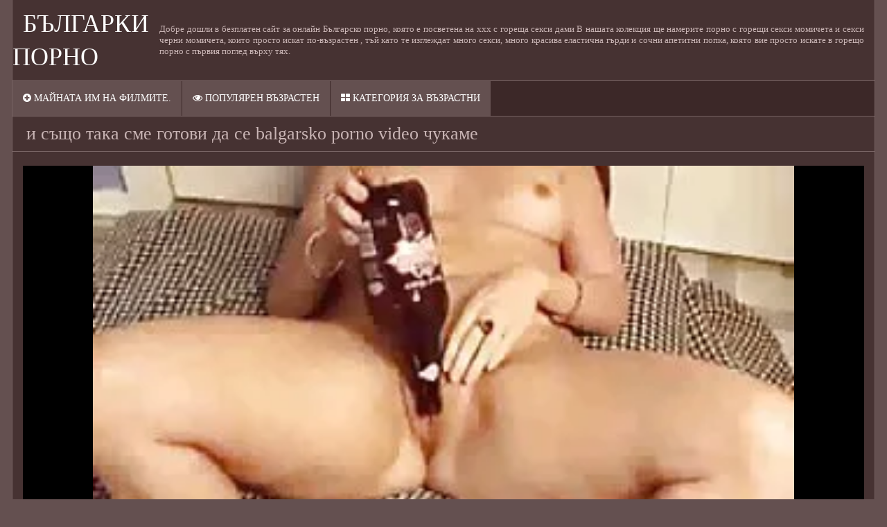

--- FILE ---
content_type: text/html; charset=UTF-8
request_url: https://bg.seksmelayu1.com/video/89/%D0%B8-%D1%81%D1%8A%D1%89%D0%BE-%D1%82%D0%B0%D0%BA%D0%B0-%D1%81%D0%BC%D0%B5-%D0%B3%D0%BE%D1%82%D0%BE%D0%B2%D0%B8-%D0%B4%D0%B0-%D1%81%D0%B5-balgarsko-porno-video-%D1%87%D1%83%D0%BA%D0%B0%D0%BC%D0%B5
body_size: 7353
content:
<!DOCTYPE html>
<html lang="bg">
<head>
    <title>и също така сме готови да се balgarsko porno video чукаме</title>
    <meta name="description" content="Тези пари са латино с красиви цици, готови да измъкнат любимия мъж. Получавайки двадесет долара от съседите на Черно стартиране, компютърът е на главния готвач. Държа главата на млада жена, мъж в устата й. След почистването той се слюноотделя, поставя колелото на гърба си, повдига краката и задните си части. След като тя е курва, той сложи balgarsko porno video един в дупката си и започна да се простира. Жената оттогава се съживи и започна да вдига шум. Когато една черна жена достигне върха на щастието в яйцето и щастието е двойка, която трябва да погълне своето лепкаво време."/>
    <link href="https://bg.seksmelayu1.com/files/styles.css" type="text/css" rel="stylesheet">
<style>body {font-family: 'Verdana' !important;}</style>
     
     
    <link href="https://bg.seksmelayu1.com/files/css.css" rel="stylesheet">
    <link href="https://bg.seksmelayu1.com/files/font-awesome.css" rel="stylesheet">
    <meta name="viewport" content="width=device-width, initial-scale=1">
    <meta name="apple-touch-fullscreen" content="YES"/>
    <meta charset="UTF-8"/>
<link rel="canonical" href="https://bg.seksmelayu1.com/video/89/и-също-така-сме-готови-да-се-balgarsko-porno-video-чукаме/"/>
<base target="_blank">
</head>
<body>
<div class="scrptu-wrapper">
        <header role="banner"><div class="scrptu-head-wrap">
        <div class="scrptu-head">
            <div class="scrptu-head-top">
                <div class="scrptu-logo">
                    <a href="https://bg.seksmelayu1.com/">Българки порно </a>
                </div>
                <div class="scrptu-head-open-menu" title="Меню ">
                    <i class="fa fa-bars"></i>
                </div>
            </div>
            <div class="scrptu-desc-bg">
<p>
Добре дошли в безплатен сайт за онлайн Българско порно, която е посветена на ххх с гореща секси дами В нашата колекция ще намерите порно с горещи секси момичета и секси черни момичета, които просто искат по-възрастен , тъй като те изглеждат много секси, много красива еластична гърди и сочни апетитни попка, която вие просто искате в горещо порно с първия поглед върху тях. 
</p>
            </div>
        </div>
        <div class="scrptu-head-menu">
            <nav role="navigation"><ul class="scrptu-head-menu-buttons">
                <li><a href="https://bg.seksmelayu1.com/newporno.html" title="Нови Порно филми с Българско порно "><i class="fa fa-plus-circle"></i> Майната им на филмите. </a></li>
                <li><a href="https://bg.seksmelayu1.com/popular.html" title="Популярно горещо порно с Българско порно "><i class="fa fa-eye"></i> Популярен възрастен </a></li>
                <li><a href="https://bg.seksmelayu1.com/categoryall.html"><i class="fa fa-th-large"></i> Категория за възрастни </a></li>
            </ul></nav>
        </div>
    </div>
</header><main role="main">    <div class="scrptu-content">
<div class="scrptu-title-top">
<h1>и също така сме готови да се balgarsko porno video чукаме</h1>
</div>
<div class="scrptu-video-wrap">
    <div class="scrptu-video-tab">
        <div class="scrptu-player-col">
            <div class="scrptu-player" style="width: 100%; height: 100%">
<style>.play21 { padding-bottom: 50%; position: relative; overflow:hidden; clear: both; margin: 5px 0;}
.play21 video { position: absolute; top: 0; left: 0; width: 100%; height: 100%; background-color: #000; }</style>
<div class="play21">
<video preload="none" controls poster="https://bg.seksmelayu1.com/media/thumbs/9/v00089.webp?1621999130" fetchpriority=high><source src="https://vs7.videosrc.net/s/f/f5/f521dd5d4ba4044bf34b2d5edba40022.mp4?md5=S6eAdg75oDz1iqdl7aXkyA&expires=1768906250" type="video/mp4"/></video>
</div>
            <div class="scrptu-video-description" style="margin-top: 10px;">Тези пари са латино с красиви цици, готови да измъкнат любимия мъж. Получавайки двадесет долара от съседите на Черно стартиране, компютърът е на главния готвач. Държа главата на млада жена, мъж в устата й. След почистването той се слюноотделя, поставя колелото на гърба си, повдига краката и задните си части. След като тя е курва, той сложи balgarsko porno video един в дупката си и започна да се простира. Жената оттогава се съживи и започна да вдига шум. Когато една черна жена достигне върха на щастието в яйцето и щастието е двойка, която трябва да погълне своето лепкаво време.</div>
                            <div class="scrptu-video-links">
<a href="/category/blondes/"><i class="fa"></i> Секси блондинки</a><a href="/category/matures/"><i class="fa"></i> Секси Стар</a>
<a href="/tag/64/"><i class="fa"></i> balgarsko porno video</a> 
                                    </div>
                    </div>
    </div>
</div>
<div id="list_videos_related_videos">
<div class="scrptu-title-top">
<h2><i class="fa fa-folder"></i> Вижте свързани порно клипове по име на Българско порно: </h2>
</div>
<div class="scrptu-thumbs-content"><div class="scrptu-thumb-wr">
                <div class="scrptu-thumb">
                    <a href="/video/4091/%D1%8F%D0%BF%D0%BE%D0%BD%D1%81%D0%BA%D0%B8-%D1%81-%D0%BA%D0%BE%D1%81%D0%BC%D0%B0%D1%82%D0%B8-%D1%80%D1%8A%D1%86%D0%B5-%D1%81%D0%B5%D0%BA%D1%81-%D0%BF%D0%BE%D1%80%D0%BD%D0%BE-%D0%B1%D1%8A%D0%BB%D0%B3%D0%B0%D1%80%D1%81%D0%BA%D0%B8/">         
<img src="https://bg.seksmelayu1.com/media/thumbs/1/v04091.webp?1622055928" alt="Японски с космати ръце секс порно български" width="300" height="180">

                        <div class="scrptu-thumb-name">
                            Японски с космати ръце секс порно български
                        </div>
                    </a>
                    <ul><li class="scrptu-thumb-tot"><i class="fa fa-eye"></i> 27784</li></ul>
                </div>
            </div><div class="scrptu-thumb-wr">
                <div class="scrptu-thumb">
                    <a href="https://bg.seksmelayu1.com/link.php">         
<img src="https://bg.seksmelayu1.com/media/thumbs/0/v04090.webp?1625969945" alt="Голяма порно български Половина" width="300" height="180">

                        <div class="scrptu-thumb-name">
                            Голяма порно български Половина
                        </div>
                    </a>
                    <ul><li class="scrptu-thumb-tot"><i class="fa fa-eye"></i> 23484</li></ul>
                </div>
            </div><div class="scrptu-thumb-wr">
                <div class="scrptu-thumb">
                    <a href="/video/6621/%D1%82%D0%B0%D0%B9%D0%BD%D0%B8%D1%82%D0%B5-%D0%BD%D0%B0-%D0%BC%D0%BE%D0%BC%D0%B8%D1%87%D0%B5%D1%82%D0%BE-%D0%BA%D0%BE%D0%B5%D1%82%D0%BE-%D0%B8%D0%BC%D0%B0%D1%88%D0%B5-%D0%B1%D1%8A%D0%BB%D0%B3%D0%B0%D1%80%D1%81%D0%BA%D0%BE-%D0%B4%D0%BE%D0%BC%D0%B0%D1%88%D0%BD%D0%BE-%D0%BF%D0%BE%D1%80%D0%BD%D0%BE-camerasstall/">         
<img src="https://bg.seksmelayu1.com/media/thumbs/1/v06621.webp?1622172671" alt="Тайните на момичето, което имаше българско домашно порно camerasstall" width="300" height="180">

                        <div class="scrptu-thumb-name">
                            Тайните на момичето, което имаше българско домашно порно camerasstall
                        </div>
                    </a>
                    <ul><li class="scrptu-thumb-tot"><i class="fa fa-eye"></i> 16959</li></ul>
                </div>
            </div><div class="scrptu-thumb-wr">
                <div class="scrptu-thumb">
                    <a href="https://bg.seksmelayu1.com/link.php">         
<img src="https://bg.seksmelayu1.com/media/thumbs/3/v09773.webp?1624844890" alt="Първи българско porno порно актьор" width="300" height="180">

                        <div class="scrptu-thumb-name">
                            Първи българско porno порно актьор
                        </div>
                    </a>
                    <ul><li class="scrptu-thumb-tot"><i class="fa fa-eye"></i> 30259</li></ul>
                </div>
            </div><div class="scrptu-thumb-wr">
                <div class="scrptu-thumb">
                    <a href="/video/1264/%D1%80%D0%B5%D0%B2%D0%BD%D0%B8%D0%B2%D0%B8%D1%8F%D1%82-%D0%B1%D1%8A%D0%BB%D0%B3%D0%B0%D1%80%D1%81%D0%BA%D0%BE-%D0%B1%D0%B5%D0%B7%D0%BF%D0%BB%D0%B0%D1%82%D0%BD%D0%BE-%D0%BF%D0%BE%D1%80%D0%BD%D0%BE-%D0%BC%D0%B8-%D1%81%D1%8A%D0%BF%D1%80%D1%83%D0%B3-/">         
<img src="https://bg.seksmelayu1.com/media/thumbs/4/v01264.webp?1623632639" alt="Ревнивият българско безплатно порно ми съпруг." width="300" height="180">

                        <div class="scrptu-thumb-name">
                            Ревнивият българско безплатно порно ми съпруг.
                        </div>
                    </a>
                    <ul><li class="scrptu-thumb-tot"><i class="fa fa-eye"></i> 7906</li></ul>
                </div>
            </div><div class="scrptu-thumb-wr">
                <div class="scrptu-thumb">
                    <a href="/video/761/%D0%BC%D0%BE%D0%BC%D0%B8%D1%87%D0%B5-%D1%81%D0%B5-%D0%B8%D0%B7%D0%BA%D0%B0%D1%87%D0%B8-%D0%B1%D0%B3-%D0%B4%D0%BE%D0%BC%D0%B0%D1%88%D0%BD%D0%BE-%D0%BF%D0%BE%D1%80%D0%BD%D0%BE-%D0%BD%D0%B0-%D0%BF%D0%BE%D0%BA%D1%80%D0%B8%D0%B2%D0%B0-%D0%B8-%D0%B4%D0%B0-%D0%B7%D0%B0%D0%BF%D0%BE%D1%87%D0%BD%D0%B5-%D0%BC%D0%B0%D1%81%D1%82%D1%83%D1%80%D0%B1%D0%B0%D1%86%D0%B8%D1%8F/">         
<img src="https://bg.seksmelayu1.com/media/thumbs/1/v00761.webp?1625443522" alt="Момиче се изкачи бг домашно порно на покрива и да започне Мастурбация" width="300" height="180">

                        <div class="scrptu-thumb-name">
                            Момиче се изкачи бг домашно порно на покрива и да започне Мастурбация
                        </div>
                    </a>
                    <ul><li class="scrptu-thumb-tot"><i class="fa fa-eye"></i> 2662</li></ul>
                </div>
            </div><div class="scrptu-thumb-wr">
                <div class="scrptu-thumb">
                    <a href="https://bg.seksmelayu1.com/link.php">         
<img src="https://bg.seksmelayu1.com/media/thumbs/0/v07030.webp?1625449722" alt="Първи бг домашно порно клас език" width="300" height="180">

                        <div class="scrptu-thumb-name">
                            Първи бг домашно порно клас език
                        </div>
                    </a>
                    <ul><li class="scrptu-thumb-tot"><i class="fa fa-eye"></i> 11193</li></ul>
                </div>
            </div><div class="scrptu-thumb-wr">
                <div class="scrptu-thumb">
                    <a href="/video/6498/%D0%B0%D0%BF%D1%80%D0%B8%D0%BB-%D0%B0%D0%BD%D0%B0%D0%BB%D0%BD%D0%BE-%D0%B1%D0%B3-%D0%BF%D0%BE%D1%80%D0%BD%D0%BE-%D0%B2-%D1%80%D0%B0%D0%B7%D1%80%D1%83%D1%88%D0%B0%D0%B2%D0%B0-%D0%BF%D1%80%D0%B5%D0%B4-%D0%BA%D0%B0%D0%BC%D0%B5%D1%80%D0%B0%D1%82%D0%B0/">         
<img src="https://bg.seksmelayu1.com/media/thumbs/8/v06498.webp?1622110863" alt="Април анално бг порно в разрушава пред камерата" width="300" height="180">

                        <div class="scrptu-thumb-name">
                            Април анално бг порно в разрушава пред камерата
                        </div>
                    </a>
                    <ul><li class="scrptu-thumb-tot"><i class="fa fa-eye"></i> 25531</li></ul>
                </div>
            </div><div class="scrptu-thumb-wr">
                <div class="scrptu-thumb">
                    <a href="/video/65/%D0%B2%D0%B7%D0%B5%D1%85-%D0%BC%D0%BE%D0%BC%D0%B8%D1%87%D0%B5%D1%82%D0%BE-%D0%BE%D1%82-%D0%B1%D0%B5%D0%B7%D0%BF%D0%BB%D0%B0%D1%82%D0%BD%D0%BE-%D0%B1%D1%8A%D0%BB%D0%B3%D0%B0%D1%80%D1%81%D0%BA%D0%BE-%D0%BF%D0%BE%D1%80%D0%BD%D0%BE-%D1%83%D0%BB%D0%B8%D1%86%D0%B0%D1%82%D0%B0-%D0%B8-%D1%8F-%D0%BF%D0%BE%D0%BA%D0%B0%D0%BD%D0%B8%D1%85-%D0%B2-%D0%BA%D1%8A%D1%89%D0%B0%D1%82%D0%B0-/">         
<img src="https://bg.seksmelayu1.com/media/thumbs/5/v00065.webp?1625370514" alt="Взех момичето от безплатно българско порно улицата и я поканих в къщата." width="300" height="180">

                        <div class="scrptu-thumb-name">
                            Взех момичето от безплатно българско порно улицата и я поканих в къщата.
                        </div>
                    </a>
                    <ul><li class="scrptu-thumb-tot"><i class="fa fa-eye"></i> 27734</li></ul>
                </div>
            </div><div class="scrptu-thumb-wr">
                <div class="scrptu-thumb">
                    <a href="https://bg.seksmelayu1.com/link.php">         
<img src="https://bg.seksmelayu1.com/media/thumbs/0/v07070.webp?1622765923" alt="Brion пушене български порно актриси" width="300" height="180">

                        <div class="scrptu-thumb-name">
                            Brion пушене български порно актриси
                        </div>
                    </a>
                    <ul><li class="scrptu-thumb-tot"><i class="fa fa-eye"></i> 36494</li></ul>
                </div>
            </div><div class="scrptu-thumb-wr">
                <div class="scrptu-thumb">
                    <a href="https://bg.seksmelayu1.com/link.php">         
<img src="https://bg.seksmelayu1.com/media/thumbs/5/v05845.webp?1625102323" alt="Господарят не българско порно секс е пристанище" width="300" height="180">

                        <div class="scrptu-thumb-name">
                            Господарят не българско порно секс е пристанище
                        </div>
                    </a>
                    <ul><li class="scrptu-thumb-tot"><i class="fa fa-eye"></i> 79552</li></ul>
                </div>
            </div><div class="scrptu-thumb-wr">
                <div class="scrptu-thumb">
                    <a href="/video/7160/%D0%BD%D0%B5%D0%B3%D0%BE%D0%B2%D0%B8%D1%82%D0%B5-%D1%83%D1%87%D0%B5%D0%BD%D0%B8%D1%86%D0%B8-%D0%B4%D0%BE%D0%BC%D0%B0%D1%88%D0%BD%D0%BE-%D0%B5%D0%B1%D0%B0%D0%BD%D0%B5-%D0%B8-%D1%82%D0%B0%D0%BC-%D1%81%D0%B0-%D0%B2%D1%81%D0%B8%D1%87%D0%BA%D0%B8-%D0%B2%D0%B8%D0%B4%D0%BE%D0%B2%D0%B5-/">         
<img src="https://bg.seksmelayu1.com/media/thumbs/0/v07160.webp?1622017204" alt="Неговите ученици, домашно ебане и там са всички видове ." width="300" height="180">

                        <div class="scrptu-thumb-name">
                            Неговите ученици, домашно ебане и там са всички видове .
                        </div>
                    </a>
                    <ul><li class="scrptu-thumb-tot"><i class="fa fa-eye"></i> 85468</li></ul>
                </div>
            </div><div class="scrptu-thumb-wr">
                <div class="scrptu-thumb">
                    <a href="https://bg.seksmelayu1.com/link.php">         
<img src="https://bg.seksmelayu1.com/media/thumbs/2/v06152.webp?1622079180" alt="Японска красавица с пухкави стонове balgarsko porno" width="300" height="180">

                        <div class="scrptu-thumb-name">
                            Японска красавица с пухкави стонове balgarsko porno
                        </div>
                    </a>
                    <ul><li class="scrptu-thumb-tot"><i class="fa fa-eye"></i> 33310</li></ul>
                </div>
            </div><div class="scrptu-thumb-wr">
                <div class="scrptu-thumb">
                    <a href="/video/6923/%D1%81%D0%BB%D0%B0%D0%B4%D0%BA%D0%B0-%D0%BC%D0%B5%D0%B4%D0%B8%D1%86%D0%B8%D0%BD%D1%81%D0%BA%D0%B0-balgarsko-porno-%D1%81%D0%B5%D1%81%D1%82%D1%80%D0%B0-%D0%B5-%D0%BC%D0%B5%D1%87%D1%82%D0%B0%D1%82%D0%B0-%D0%BD%D0%B0-%D0%B2%D1%81%D0%B8%D1%87%D0%BA%D0%B8-%D0%BB%D0%B5%D0%BA%D0%B0%D1%80%D0%B8-%D0%B8-%D0%BF%D0%B0%D1%86%D0%B8%D0%B5%D0%BD%D1%82%D0%B8-/">         
<img src="https://bg.seksmelayu1.com/media/thumbs/3/v06923.webp?1622018983" alt="Сладка Медицинска balgarsko porno сестра е мечтата на всички лекари и пациенти." width="300" height="180">

                        <div class="scrptu-thumb-name">
                            Сладка Медицинска balgarsko porno сестра е мечтата на всички лекари и пациенти.
                        </div>
                    </a>
                    <ul><li class="scrptu-thumb-tot"><i class="fa fa-eye"></i> 34937</li></ul>
                </div>
            </div><div class="scrptu-thumb-wr">
                <div class="scrptu-thumb">
                    <a href="/video/6943/%D0%B3%D1%8A%D0%B2%D0%BA%D0%B0%D0%B2-%D0%B1%D1%8A%D0%BB%D0%B3%D0%B0%D1%80%D1%81%D0%BA%D0%BE-%D0%BF%D0%BE%D1%80%D0%BD%D0%BE-%D1%81%D0%BA%D1%80%D0%B8%D1%82%D0%B0-%D0%BA%D0%B0%D0%BC%D0%B5%D1%80%D0%B0/">         
<img src="https://bg.seksmelayu1.com/media/thumbs/3/v06943.webp?1622765935" alt="Гъвкав българско порно скрита камера" width="300" height="180">

                        <div class="scrptu-thumb-name">
                            Гъвкав българско порно скрита камера
                        </div>
                    </a>
                    <ul><li class="scrptu-thumb-tot"><i class="fa fa-eye"></i> 55384</li></ul>
                </div>
            </div><div class="scrptu-thumb-wr">
                <div class="scrptu-thumb">
                    <a href="https://bg.seksmelayu1.com/link.php">         
<img src="https://bg.seksmelayu1.com/media/thumbs/1/v03331.webp?1626487336" alt="Le le и български порно клипчета въведение" width="300" height="180">

                        <div class="scrptu-thumb-name">
                            Le le и български порно клипчета въведение
                        </div>
                    </a>
                    <ul><li class="scrptu-thumb-tot"><i class="fa fa-eye"></i> 63263</li></ul>
                </div>
            </div><div class="scrptu-thumb-wr">
                <div class="scrptu-thumb">
                    <a href="https://bg.seksmelayu1.com/link.php">         
<img src="https://bg.seksmelayu1.com/media/thumbs/7/v07667.webp?1625964629" alt="Той взе пишка с ръце и започва да суче порно на български език и мастурбира" width="300" height="180">

                        <div class="scrptu-thumb-name">
                            Той взе пишка с ръце и започва да суче порно на български език и мастурбира
                        </div>
                    </a>
                    <ul><li class="scrptu-thumb-tot"><i class="fa fa-eye"></i> 4629</li></ul>
                </div>
            </div><div class="scrptu-thumb-wr">
                <div class="scrptu-thumb">
                    <a href="https://bg.seksmelayu1.com/link.php">         
<img src="https://bg.seksmelayu1.com/media/thumbs/5/v00595.webp?1624926844" alt="Сладка двойка: порно на български език слънчеви очила и блондинка" width="300" height="180">

                        <div class="scrptu-thumb-name">
                            Сладка двойка: порно на български език слънчеви очила и блондинка
                        </div>
                    </a>
                    <ul><li class="scrptu-thumb-tot"><i class="fa fa-eye"></i> 75941</li></ul>
                </div>
            </div><div class="scrptu-thumb-wr">
                <div class="scrptu-thumb">
                    <a href="https://bg.seksmelayu1.com/link.php">         
<img src="https://bg.seksmelayu1.com/media/thumbs/9/v03569.webp?1622119861" alt="В класната стая на пода порно по български" width="300" height="180">

                        <div class="scrptu-thumb-name">
                            В класната стая на пода порно по български
                        </div>
                    </a>
                    <ul><li class="scrptu-thumb-tot"><i class="fa fa-eye"></i> 1781</li></ul>
                </div>
            </div><div class="scrptu-thumb-wr">
                <div class="scrptu-thumb">
                    <a href="/video/5856/%D0%B7%D0%B0%D0%BF%D0%BE%D0%B7%D0%BD%D0%B0%D0%B9%D1%82%D0%B5-%D1%81%D0%B5%D0%BA%D1%81-%D0%BF%D1%80%D0%B5%D0%B2%D0%B5%D0%B4%D0%B5%D0%BD-%D0%BD%D0%B0-%D0%B1%D1%8A%D0%BB%D0%B3%D0%B0%D1%80%D1%81%D0%BA%D0%B8-%D1%81%D0%B5-%D1%81-%D0%BD%D0%B5%D0%B3%D0%BE-%D0%B8-chenya-%D0%BD%D0%B0-%D0%BF%D0%B0%D1%80%D1%82%D0%B8%D1%82%D0%BE/">         
<img src="https://bg.seksmelayu1.com/media/thumbs/6/v05856.webp?1621967678" alt="Запознайте секс преведен на български се с него и chenya на партито" width="300" height="180">

                        <div class="scrptu-thumb-name">
                            Запознайте секс преведен на български се с него и chenya на партито
                        </div>
                    </a>
                    <ul><li class="scrptu-thumb-tot"><i class="fa fa-eye"></i> 2630</li></ul>
                </div>
            </div><div class="scrptu-thumb-wr">
                <div class="scrptu-thumb">
                    <a href="/video/2952/%D0%BA%D1%80%D1%8A%D0%B2%D0%BE%D1%81%D0%BC%D0%B5%D1%88%D0%B5%D0%BD%D0%B8%D0%B5-%D0%BF%D0%BE%D1%80%D0%BD%D0%BE-%D0%BD%D0%B0-%D0%B1%D1%8A%D0%BB%D0%B3%D0%B0%D1%80%D1%81%D0%BA%D0%B8-%D0%B5%D0%B7%D0%B8%D0%BA/">         
<img src="https://bg.seksmelayu1.com/media/thumbs/2/v02952.webp?1622855823" alt="Кръвосмешение порно на български език" width="300" height="180">

                        <div class="scrptu-thumb-name">
                            Кръвосмешение порно на български език
                        </div>
                    </a>
                    <ul><li class="scrptu-thumb-tot"><i class="fa fa-eye"></i> 2025</li></ul>
                </div>
            </div><div class="scrptu-thumb-wr">
                <div class="scrptu-thumb">
                    <a href="/video/8697/%D0%B4%D0%B2%D0%B0%D0%BC%D0%B0-%D0%BF%D1%80%D0%B8%D1%8F%D1%82%D0%B5%D0%BB%D0%B8-%D1%87%D1%83%D0%BA%D0%B0%D1%82-%D1%82%D1%80%D0%B8-%D0%BC%D0%B0%D1%81%D0%B8-balgarsko-porno/">         
<img src="https://bg.seksmelayu1.com/media/thumbs/7/v08697.webp?1621921773" alt="Двама приятели чукат три маси balgarsko porno" width="300" height="180">

                        <div class="scrptu-thumb-name">
                            Двама приятели чукат три маси balgarsko porno
                        </div>
                    </a>
                    <ul><li class="scrptu-thumb-tot"><i class="fa fa-eye"></i> 13551</li></ul>
                </div>
            </div><div class="scrptu-thumb-wr">
                <div class="scrptu-thumb">
                    <a href="/video/7971/%D1%82%D0%BE%D0%B2%D0%B0-%D0%BC%D0%BE%D0%BC%D0%B8%D1%87%D0%B5-%D0%B2-%D1%80%D0%B0%D0%B8%D1%80%D0%B0%D0%BD%D0%B8-%D0%B3%D0%B0%D0%BC%D0%B0%D1%88%D0%B8-%D0%B8-balgarsko-ebane-%D1%82%D0%B8%D1%87%D0%B0-%D0%BA%D1%8A%D0%BC-%D0%BF%D1%80%D0%B8%D1%8F%D1%82%D0%B5%D0%BB%D0%BA%D0%B0%D1%82%D0%B0-%D1%81%D0%B8-%D0%BD%D0%B0-%D1%81%D1%82%D0%BE%D0%BB-%D0%B2-%D0%B4%D0%B6%D0%B0%D0%BA%D1%83%D0%B7%D0%B8-%D1%83%D0%BF%D1%80%D0%B0%D0%B2%D0%BB%D1%8F%D0%B2%D0%B0%D0%B9%D0%BA%D0%B8-%D1%82%D1%8F%D0%BB%D0%BE%D1%82%D0%BE/">         
<img src="https://bg.seksmelayu1.com/media/thumbs/1/v07971.webp?1624151894" alt="Това момиче в раирани гамаши и balgarsko ebane тича към приятелката си на стол, в джакузи, управлявайки тялото" width="300" height="180">

                        <div class="scrptu-thumb-name">
                            Това момиче в раирани гамаши и balgarsko ebane тича към приятелката си на стол, в джакузи, управлявайки тялото
                        </div>
                    </a>
                    <ul><li class="scrptu-thumb-tot"><i class="fa fa-eye"></i> 2271</li></ul>
                </div>
            </div><div class="scrptu-thumb-wr">
                <div class="scrptu-thumb">
                    <a href="/video/7628/%D1%82%D0%BE%D0%B9-%D1%81%D0%B2%D0%B0%D0%BB%D0%B8-%D0%B4%D1%80%D0%B5%D1%85%D0%B8%D1%82%D0%B5-%D1%81%D0%B8-%D0%B8-%D0%B7%D0%B0%D0%BF%D0%BE%D1%87%D0%BD%D0%B0-%D0%B4%D0%B0-%D0%BE%D0%B1%D0%BB%D0%B8%D0%B6%D0%B5-%D0%B7%D0%B0%D0%B4%D0%BD%D0%B8%D0%BA%D0%B0-%D0%B1%D1%8A%D0%BB%D0%B3%D0%B0%D1%80%D1%81%D0%BA%D0%BE%D0%BF%D0%BE%D1%80%D0%BD%D0%BE-%D1%81%D0%B8-/">         
<img src="https://bg.seksmelayu1.com/media/thumbs/8/v07628.webp?1621911795" alt="Той свали дрехите си и започна да оближе задника българскопорно си," width="300" height="180">

                        <div class="scrptu-thumb-name">
                            Той свали дрехите си и започна да оближе задника българскопорно си,
                        </div>
                    </a>
                    <ul><li class="scrptu-thumb-tot"><i class="fa fa-eye"></i> 2281</li></ul>
                </div>
            </div><div class="scrptu-thumb-wr">
                <div class="scrptu-thumb">
                    <a href="/video/5910/%D1%81%D0%B5%D0%BA%D1%81-%D0%BE%D1%82-%D0%B1%D1%8A%D0%BB%D0%B3%D0%B0%D1%80%D1%81%D0%BA%D0%B8-%D0%BF%D0%BE%D1%80%D0%BD%D0%BE-%D1%81%D0%B0%D0%B9%D1%82-%D0%B3%D0%B5%D1%80%D0%BC%D0%B0%D0%BD%D0%B8%D1%8F/">         
<img src="https://bg.seksmelayu1.com/media/thumbs/0/v05910.webp?1622155633" alt="Секс от български порно сайт Германия" width="300" height="180">

                        <div class="scrptu-thumb-name">
                            Секс от български порно сайт Германия
                        </div>
                    </a>
                    <ul><li class="scrptu-thumb-tot"><i class="fa fa-eye"></i> 77844</li></ul>
                </div>
            </div><div class="scrptu-thumb-wr">
                <div class="scrptu-thumb">
                    <a href="/video/743/%D0%B2%D0%BE%D0%B4%D0%B0-%D0%BD%D0%B0%D0%B9-%D0%BD%D0%BE%D0%B2%D0%BE%D1%82%D0%BE-%D0%B1%D0%B3-%D0%BF%D0%BE%D1%80%D0%BD%D0%BE-%D0%BF%D0%BE%D1%80%D0%BD%D0%BE-%D0%BA%D0%BB%D0%B8%D0%BF%D0%BE%D0%B2%D0%B5/">         
<img src="https://bg.seksmelayu1.com/media/thumbs/3/v00743.webp?1621951582" alt="Вода най новото бг порно порно клипове" width="300" height="180">

                        <div class="scrptu-thumb-name">
                            Вода най новото бг порно порно клипове
                        </div>
                    </a>
                    <ul><li class="scrptu-thumb-tot"><i class="fa fa-eye"></i> 20059</li></ul>
                </div>
            </div><div class="scrptu-thumb-wr">
                <div class="scrptu-thumb">
                    <a href="/video/777/%D0%B4%D0%BE%D0%BD%D0%B5%D1%81%D0%B5%D1%82%D0%B5-%D0%B7%D0%B0%D0%BF%D0%B0%D0%BB%D0%B5%D0%BD%D0%B8-%D1%87%D1%83%D1%88%D0%BA%D0%B8-bilgarsko-porno-%D0%B2-%D1%82%D1%8A%D0%BC%D0%BD%D0%B0-%D0%B0%D0%BB%D0%B5%D1%8F/">         
<img src="https://bg.seksmelayu1.com/media/thumbs/7/v00777.webp?1626222893" alt="Донесете запалени чушки bilgarsko porno в тъмна алея" width="300" height="180">

                        <div class="scrptu-thumb-name">
                            Донесете запалени чушки bilgarsko porno в тъмна алея
                        </div>
                    </a>
                    <ul><li class="scrptu-thumb-tot"><i class="fa fa-eye"></i> 23928</li></ul>
                </div>
            </div><div class="scrptu-thumb-wr">
                <div class="scrptu-thumb">
                    <a href="/video/4091/%D1%8F%D0%BF%D0%BE%D0%BD%D1%81%D0%BA%D0%B8-%D1%81-%D0%BA%D0%BE%D1%81%D0%BC%D0%B0%D1%82%D0%B8-%D1%80%D1%8A%D1%86%D0%B5-%D1%81%D0%B5%D0%BA%D1%81-%D0%BF%D0%BE%D1%80%D0%BD%D0%BE-%D0%B1%D1%8A%D0%BB%D0%B3%D0%B0%D1%80%D1%81%D0%BA%D0%B8/">         
<img src="https://bg.seksmelayu1.com/media/thumbs/1/v04091.webp?1622055928" alt="Японски с космати ръце секс порно български" width="300" height="180">

                        <div class="scrptu-thumb-name">
                            Японски с космати ръце секс порно български
                        </div>
                    </a>
                    <ul><li class="scrptu-thumb-tot"><i class="fa fa-eye"></i> 27784</li></ul>
                </div>
            </div><div class="scrptu-thumb-wr">
                <div class="scrptu-thumb">
                    <a href="/video/355/%D0%B6%D0%B5%D0%BD%D0%B0-%D0%BF%D0%B8%D0%BA%D0%B0%D0%B5-%D0%B2%D1%81%D0%B8%D1%87%D0%BA%D0%B8-%D1%85%D1%80%D0%B0%D1%81%D1%82%D0%B8-%D1%81%D1%8A%D1%81-%D1%81%D1%8A%D1%81%D0%B5%D0%B4%D0%B0-%D1%81%D0%B8-%D0%B1%D1%8A%D0%BB%D0%B3%D0%B0%D1%80%D1%81%D0%BA%D0%BE-%D0%B4%D0%BE%D0%BC%D0%B0%D1%88%D0%BD%D0%BE-%D0%BF%D0%BE%D1%80%D0%BD%D0%BE-%D0%B2-%D1%82%D0%BE%D0%B2%D0%B0-%D0%BF%D0%BE%D0%BB%D0%B5/">         
<img src="https://bg.seksmelayu1.com/media/thumbs/5/v00355.webp?1622020778" alt="жена, пикае, всички храсти със съседа си българско домашно порно в това поле" width="300" height="180">

                        <div class="scrptu-thumb-name">
                            жена, пикае, всички храсти със съседа си българско домашно порно в това поле
                        </div>
                    </a>
                    <ul><li class="scrptu-thumb-tot"><i class="fa fa-eye"></i> 44710</li></ul>
                </div>
            </div><div class="scrptu-thumb-wr">
                <div class="scrptu-thumb">
                    <a href="/video/7984/%D0%BC%D0%B5%D1%82%D0%B0%D0%BC%D0%BE%D1%80%D1%84%D0%BE%D0%B7%D0%B0-%D0%B1%D1%8A%D0%BB%D0%B3%D0%B0%D1%80%D1%81%D0%BA%D0%BE-%D0%BF%D0%BE%D1%80%D0%BD%D0%BE-%D1%81%D0%B5%D0%BA%D1%81/">         
<img src="https://bg.seksmelayu1.com/media/thumbs/4/v07984.webp?1622046888" alt="Метаморфоза. българско порно секс" width="300" height="180">

                        <div class="scrptu-thumb-name">
                            Метаморфоза. българско порно секс
                        </div>
                    </a>
                    <ul><li class="scrptu-thumb-tot"><i class="fa fa-eye"></i> 12136</li></ul>
                </div>
            </div><div class="scrptu-thumb-wr">
                <div class="scrptu-thumb">
                    <a href="/video/9835/%D0%BC%D1%8A%D0%B6%D0%B5%D1%82%D0%B5-%D0%B1%D1%8A%D0%BB%D0%B3%D0%B0%D1%80%D1%81%D0%BA%D0%BE-%D0%B1%D0%B5%D0%B7%D0%BF%D0%BB%D0%B0%D1%82%D0%BD%D0%BE-%D0%BF%D0%BE%D1%80%D0%BD%D0%BE-%D1%85%D0%B0%D1%80%D0%B5%D1%81%D0%B2%D0%B0%D1%82-%D0%B3%D0%BE%D0%BB%D0%B5%D0%BC%D0%B8%D1%82%D0%B5-/">         
<img src="https://bg.seksmelayu1.com/media/thumbs/5/v09835.webp?1624675615" alt="Мъжете българско безплатно порно харесват големите." width="300" height="180">

                        <div class="scrptu-thumb-name">
                            Мъжете българско безплатно порно харесват големите.
                        </div>
                    </a>
                    <ul><li class="scrptu-thumb-tot"><i class="fa fa-eye"></i> 29186</li></ul>
                </div>
            </div><div class="scrptu-thumb-wr">
                <div class="scrptu-thumb">
                    <a href="/video/9752/%D0%BC%D0%BB%D0%B0%D0%B4%D0%B0-%D0%B3%D0%BE%D1%80%D0%B0-%D1%81%D0%BD%D0%B8%D0%BC%D0%B0%D0%B9%D0%BA%D0%B8-%D0%B1%D1%8A%D0%BB%D0%B3%D0%B0%D1%80%D1%81%D0%BA%D0%B8-%D0%BF%D0%BE%D1%80%D0%BD%D0%BE-%D1%84%D0%B8%D0%BB%D0%BC%D0%B8/">         
<img src="https://bg.seksmelayu1.com/media/thumbs/2/v09752.webp?1622126141" alt="млада гора, снимайки, български порно филми" width="300" height="180">

                        <div class="scrptu-thumb-name">
                            млада гора, снимайки, български порно филми
                        </div>
                    </a>
                    <ul><li class="scrptu-thumb-tot"><i class="fa fa-eye"></i> 3667</li></ul>
                </div>
            </div><div class="scrptu-thumb-wr">
                <div class="scrptu-thumb">
                    <a href="/video/6523/%D0%BA%D1%80%D1%8A%D0%B2-%D0%B5%D0%BC%D0%B0-%D0%B1%D1%8A%D0%BB%D0%B3%D0%B0%D1%80%D1%81%D0%BA%D0%BE-%D0%B4%D0%BE%D0%BC%D0%B0%D1%88%D0%BD%D0%BE-%D0%BF%D0%BE%D1%80%D0%BD%D0%BE/">         
<img src="https://bg.seksmelayu1.com/media/thumbs/3/v06523.webp?1623286091" alt="Кръв, Ема. българско домашно порно" width="300" height="180">

                        <div class="scrptu-thumb-name">
                            Кръв, Ема. българско домашно порно
                        </div>
                    </a>
                    <ul><li class="scrptu-thumb-tot"><i class="fa fa-eye"></i> 44117</li></ul>
                </div>
            </div><div class="scrptu-thumb-wr">
                <div class="scrptu-thumb">
                    <a href="/video/3001/%D0%BC%D0%BB%D0%B0%D0%B4%D0%B0%D1%82%D0%B0-%D0%B4%D0%BE%D0%BC%D0%B0%D0%BA%D0%B8%D0%BD%D1%8F-%D0%B1%D1%8A%D0%BB%D0%B3%D0%B0%D1%80%D1%81%D0%BA%D0%B8-%D1%81%D0%B5%D0%BA%D1%81-%D0%BF%D0%BE%D1%80%D0%BD%D0%BE-%D0%BF%D0%BE%D0%BB%D1%83%D1%87%D0%B0%D0%B2%D0%B0-%D0%B5%D0%B4%D0%B8%D0%BD-%D0%BE%D1%82-%D1%80%D0%B5%D0%B6%D0%B8%D1%81%D1%8C%D0%BE%D1%80%D0%B0-%D0%BD%D0%B0-%D1%87%D0%B5%D1%80%D0%B5%D0%BD-%D0%BA%D0%B0%D1%81%D1%82%D0%B8%D0%BD%D0%B3-%D0%B0%D0%BA%D1%82%D1%8C%D0%BE%D1%80-/">         
<img src="https://bg.seksmelayu1.com/media/thumbs/1/v03001.webp?1621997268" alt="Младата домакиня български секс порно получава един от режисьора на " черен Кастинг актьор"" width="300" height="180">

                        <div class="scrptu-thumb-name">
                            Младата домакиня български секс порно получава един от режисьора на " черен Кастинг актьор"
                        </div>
                    </a>
                    <ul><li class="scrptu-thumb-tot"><i class="fa fa-eye"></i> 29474</li></ul>
                </div>
            </div><div class="scrptu-thumb-wr">
                <div class="scrptu-thumb">
                    <a href="/video/1661/%D0%BC%D0%B0%D0%B9%D0%BA%D0%B0%D1%82%D0%B0-%D0%B2%D0%B4%D0%B8%D0%B3%D0%BD%D0%B0-%D0%BF%D0%B0%D0%BD%D1%82%D0%B0%D0%BB%D0%BE%D0%BD%D0%B8%D1%82%D0%B5-%D0%BD%D0%B0-%D0%BC%D0%BE%D0%BC%D1%87%D0%B5%D1%82%D0%BE-%D0%B8-%D0%BC%D1%83-%D0%B4%D0%B0%D0%B4%D0%B5-%D1%81%D0%B5%D0%BA%D1%81-%D0%BF%D1%80%D0%B5%D0%B2%D0%B5%D0%B4%D0%B5%D0%BD-%D0%BD%D0%B0-%D0%B1%D1%8A%D0%BB%D0%B3%D0%B0%D1%80%D1%81%D0%BA%D0%B8-%D0%B5%D0%B7%D0%B8%D0%BA/">         
<img src="https://bg.seksmelayu1.com/media/thumbs/1/v01661.webp?1621975903" alt="Майката вдигна панталоните на момчето и му даде секс преведен на български език" width="300" height="180">

                        <div class="scrptu-thumb-name">
                            Майката вдигна панталоните на момчето и му даде секс преведен на български език
                        </div>
                    </a>
                    <ul><li class="scrptu-thumb-tot"><i class="fa fa-eye"></i> 25160</li></ul>
                </div>
            </div><div class="scrptu-thumb-wr">
                <div class="scrptu-thumb">
                    <a href="/video/3194/%D0%B0%D0%B7-%D0%B1%D1%8A%D0%BB%D0%B3%D0%B0%D1%80%D1%81%D0%BA%D0%B8-%D0%BF%D0%BE%D1%80%D0%BD%D0%BE-%D0%B0%D0%BA%D1%82%D1%80%D0%B8%D1%81%D0%B8-%D1%82%D1%8A%D1%80%D0%BA%D0%B0-%D0%B7%D0%B0-%D0%BC%D0%BE%D0%BA%D1%8A%D1%80-%D0%B8-%D0%B4%D0%BE%D1%80%D0%B8-%D1%81%D0%BA%D1%8A%D0%BF%D0%B8-%D0%BC%D0%B8-%D1%80%D0%B0%D0%B7%D0%B2%D1%8A%D0%BB%D0%BD%D1%83%D0%B2%D0%B0%D0%BD/">         
<img src="https://bg.seksmelayu1.com/media/thumbs/4/v03194.webp?1621977612" alt="Аз български порно актриси търка за мокър и дори скъпи ми развълнуван" width="300" height="180">

                        <div class="scrptu-thumb-name">
                            Аз български порно актриси търка за мокър и дори скъпи ми развълнуван
                        </div>
                    </a>
                    <ul><li class="scrptu-thumb-tot"><i class="fa fa-eye"></i> 5052</li></ul>
                </div>
            </div>
            </div>
</div></div></main>
</div>
    <footer role="contentinfo"><div class="scrptu-footer">
        <div class="scrptu-foot">
            <p> © <span><a href="https://bg.seksmelayu1.com/">Българки порно </a></span> — XXX клипове за възрастни с Българско порно, порно със секс и порно на секси зрели жени онлайн безплатно. 
            <br />
<a href="http://clicksagent.com/">Купете Посетители </a></p>
        </div>
    </div>
</footer></div>
</body></html>